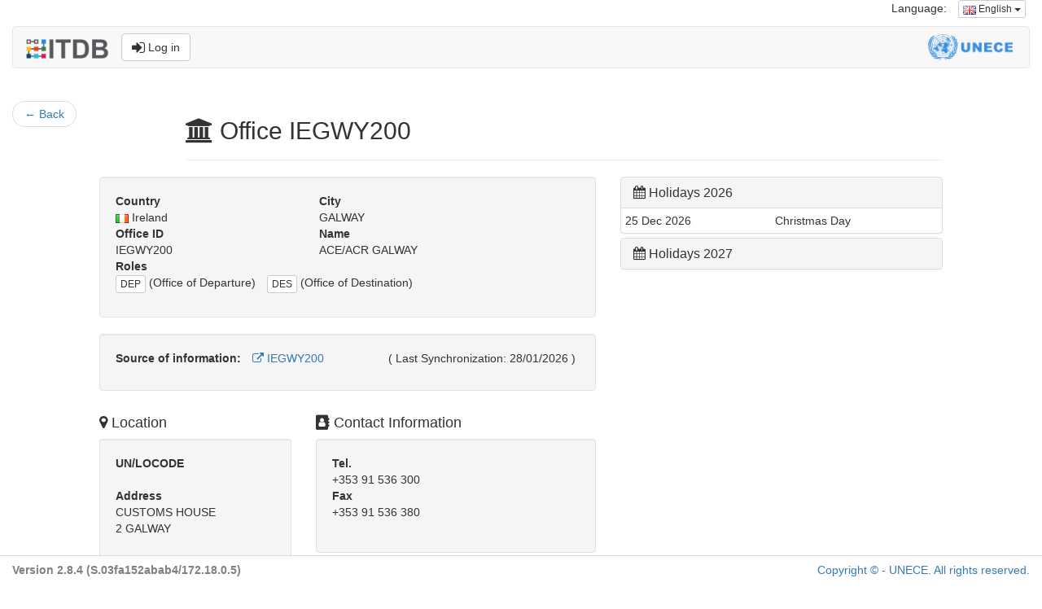

--- FILE ---
content_type: text/html;charset=UTF-8
request_url: https://itdb.unece.org/public/officeShow/5783
body_size: 5258
content:
<!DOCTYPE html>
<!--[if lt IE 7 ]> <html lang="en" class="no-js ie6"> <![endif]-->
<!--[if IE 7 ]>    <html lang="en" class="no-js ie7"> <![endif]-->
<!--[if IE 8 ]>    <html lang="en" class="no-js ie8"> <![endif]-->
<!--[if IE 9 ]>    <html lang="en" class="no-js ie9"> <![endif]-->
<!--[if (gt IE 9)|!(IE)]><!--> <html lang="en" class="no-js"><!--<![endif]-->
<head>
	<meta http-equiv="Content-Type" content="text/html; charset=UTF-8">
	<meta http-equiv="X-UA-Compatible" content="IE=edge,chrome=1">
	<title>ITDB - International TIR Data Bank</title>

	<meta charset="UTF-8">
	<meta name="description" content="International TIR Data Bank. The ITDB (International TIR Data Bank) was introduced by the UNECE TIR secretariat in 1999, in accordance with the Terms of Reference of the TIR Executive Board (TIRExB) established by the TIR Administrative Committee.">
	<meta name="keywords" content="ITDB, TIR, Transport Facilitation, Customs, Customs data, Customs Office, Trade facilitation, Transporter, Customs seal">
	<meta name="author" content="UNECE TIR secretariat">
	<meta name="viewport" content="width=device-width, initial-scale=1.0">

	<link rel="shortcut icon" href="/assets/favicon-142dd956d4f31659b20764d94b05a5a1.ico" type="image/x-icon">
	<link rel="apple-touch-icon" href="/assets/apple-touch-icon-142dd956d4f31659b20764d94b05a5a1.png">
	<link rel="apple-touch-icon" sizes="114x114" href="/assets/apple-touch-icon-retina-142dd956d4f31659b20764d94b05a5a1.png">
	<!-- Google Droid font-->
	<link rel="stylesheet" type="text/css" href="https://fonts.googleapis.com/css?family=Open+Sans">

	<!--font-awesome via CDN-->
	<link href="//netdna.bootstrapcdn.com/font-awesome/4.7.0/css/font-awesome.css" rel="stylesheet">

	<link rel="stylesheet" href="/assets/bootstrap-5e6d8ef35d0b50dfe6e8f504ab98ab43.css" />
	<link rel="stylesheet" href="/assets/flags-sm-bef57424ae69d14cdb7152687331fba1.css" />
	<link rel="stylesheet" href="/assets/application-4194a9a3de27480abdbbe2de2f6074db.css" />
	<!-- Latest compiled and minified JavaScript -->
	
		<meta name="layout" content="public-bootstrap">
		<Access-Control-Allow-Origin value="*"/>
		


		
		<script src="https://polyfill.io/v3/polyfill.min.js?features=default"></script>
		<style type="text/css">
		/* Always set the map height explicitly to define the size of the div
         * element that contains the map. */
		#map {
			height: 400px;
			width: 100%;
		}

		</style>
		<script src="https://unpkg.com/maplibre-gl@2.1.9/dist/maplibre-gl.js"></script>
		<link href="https://unpkg.com/maplibre-gl@2.1.9/dist/maplibre-gl.css" rel="stylesheet" />



		


	

</head>
<body>
<div class="container-fluid">
	<div class="row">
    <div class="col-md-12">
        <ul class="list-inline pull-right">
            


    




<li>Language:</li>
<li>

    <div class="dropdown">
        <button class="btn btn-default btn-xs dropdown-toggle" type="button" data-toggle="dropdown" aria-haspopup="true" aria-expanded="false">

            
                
            
            <img src="/assets/blank-b0f6a8362696918ea42402df6e739e76.gif" class="flag-xs flag-gb"/>
            English
            <span class="caret"></span>
        </button>
        <ul class="dropdown-menu dropdown-menu-right">
            
                <li>
                    <a href="/public/officeShow/5783?lang=en">
                        <img src="/assets/blank-b0f6a8362696918ea42402df6e739e76.gif" class="flag-xs flag-gb"/> English
                    </a>
                </li>
            
                <li>
                    <a href="/public/officeShow/5783?lang=fr">
                        <img src="/assets/blank-b0f6a8362696918ea42402df6e739e76.gif" class="flag-xs flag-fr"/> Français
                    </a>
                </li>
            
                <li>
                    <a href="/public/officeShow/5783?lang=ru">
                        <img src="/assets/blank-b0f6a8362696918ea42402df6e739e76.gif" class="flag-xs flag-ru"/> Русский
                    </a>
                </li>
            
        </ul>
    </div>
</li>
        </ul>
    </div>
</div>
<div class="row">
    <div class="col-md-12">
        <nav class="navbar navbar-default">
    <div class="container-fluid">
        
            
                
            
            
                
            
            
                
            
            
        

        <div class="navbar-header">
            <a class="navbar-brand" href="/"><img src="/assets/ITDB_Logo-df6de56aaabb78e6dade4f65ce9e9261.png" height="24px" alt="UNECE International TIR Data Bank"/></a>
            <a href="/login/auth" type="button" class="btn btn-default navbar-btn navbar-right"><i class="fa fa-sign-in fa-lg" aria-hidden="true"></i> Log in</a>
        </div>
        <div class="navbar-right">
            <img src="/assets/UNECE_Logo-d4407b772240d1c9f33a081e936af7d9.png" class="navbar-unece-logo hidden-xs" alt="United Nations Economic Commission for Europe"/>
        </div>
    </div>
</nav>
    </div>
</div>

	
		

		

		<div class="row">
			<div class="col-md-2">
				<nav>
					<ul class="pager">
						<li class="previous"><a href="/public/officeIndex?backButton=true"><span aria-hidden="true">&larr;
						</span> Back</a></li>
					</ul>
				</nav>
			</div>
			<div class="col-md-9">
				

				<div class="page-header">
					<h2><i class="fa fa-university" aria-hidden="true"></i> Office IEGWY200</h2>
				</div>
			</div>
		</div>
		<div class="row">
			<div class="col-md-7 col-lg-offset-1 col-lg-6">
				<div class="row">
					<div class="col-lg-12">
						
						<div class="well">
							<div class="row">
								
									<div class="col-sm-5">
										<dt>Country</dt>
										<dd><img src="/assets/blank-b0f6a8362696918ea42402df6e739e76.gif" class="flag-xs flag-ie"/> Ireland</dd>
									</div>
									<div class="col-sm-7">
										<dt>City</dt>
										
											<dd>GALWAY</dd>
										
									</div>
								
								<div class="col-sm-5">
									<dt>Office ID</dt>
									<dd>IEGWY200</dd>
								</div>
								<div class="col-sm-7">
									<dt>Name</dt>
									<dd>ACE/ACR GALWAY</dd>
								</div>
								<div class="col-xs-8 col-md-12">
									<dt>Roles</dt>
									<dd>
										<ul class="list-inline">
											
												<li>
													<button class="btn btn-xs btn-default">DEP</button> (Office of Departure)
												</li>
											
												<li>
													<button class="btn btn-xs btn-default">DES</button> (Office of Destination)
												</li>
											
										</ul>
									</dd>
								</div>
							</div>
						</div>
						
							<div class="well">
								<ul class="list-inline">
									<li><b>Source of information: </b></li>
									
										<li><a href="https://ec.europa.eu/taxation_customs/dds2/col/col_details.jsp?Lang=en&amp;DesLang=&amp;RefNum=IEGWY200" target="_blank"><i class="fa fa-external-link" aria-hidden="true"></i> IEGWY200</a></li>
									
									<li class="pull-right">( Last Synchronization: 28/01/2026 )</li>
								</ul>
							</div>
						
					</div>
				</div>
				
				<div class="row">
					<div class="col-md-5">
						<h4><i class="fa fa-map-marker" aria-hidden="true"></i> Location</h4>
						<div class="well">

							<dt>UN/LOCODE</dt>
							
								<br>
							
							<address>
								<strong>Address</strong><br>
								
									CUSTOMS HOUSE<br>
								

								
									2
								
								
									GALWAY
								
							</address>
						</div>
					</div>
					<div class="col-md-7">
						<h4><i class="fa fa-address-book" aria-hidden="true"></i> Contact Information</h4>
						<div class="well">
							<dl>
								<dt>Tel.</dt>
								
									<dd>+353 91 536 300</dd>
								

								<dt>Fax</dt>
								
									<dd>+353 91 536 380</dd>
								


								
							</dl>
						</div>
					</div>
				</div>

				
					<div class="row">
						<div class="col-lg-12">
							<h4><i class="fa fa-map" aria-hidden="true"></i> Map  </h4>
							<div class="well">
								<div id="map-GIS" class="well" style="height: 400px;"></div>
								<p class="text-info">The boundaries and names shown and the designations used on this map do not imply official endorsement or acceptance by the United Nations.</p>
								<p class="text-info">The location displayed on this map is based on the address information provided and may not reflect the exact location is the address is incomplete. </p>
							</div>
						</div>
					</div>

				
				<br>
				
					<div class="row">
						<div class="col-lg-12">
							<h4><i class="fa fa-clock-o" aria-hidden="true"></i> Opening hours</h4>
							
								<div class="panel panel-default">
									<div class="panel-heading">
										<div class="panel-title">Allyear (1 January - 31 December)</div>
									</div>
									<table class="table">
										<tbody>
											
												<tr>
													<td width="15%">
														
															Mon - Fri
														
													</td>
													<td width="20%">09:00 - 17:00</td>
													<td width="65%">
														
															<h5><u>Sea traffic</u>:</h5>
															<ul class="list-inline">
																
																	<li>
																		<button type="button" class="btn btn-xs btn-default" data-toggle="tooltip" data-placement="top" title="Office of Departure">DEP</button>
																	</li>
																
																	<li>
																		<button type="button" class="btn btn-xs btn-default" data-toggle="tooltip" data-placement="top" title="Office of Destination">DES</button>
																	</li>
																
															</ul>
														
															<h5><u>Road traffic</u>:</h5>
															<ul class="list-inline">
																
																	<li>
																		<button type="button" class="btn btn-xs btn-default" data-toggle="tooltip" data-placement="top" title="Office of Departure">DEP</button>
																	</li>
																
																	<li>
																		<button type="button" class="btn btn-xs btn-default" data-toggle="tooltip" data-placement="top" title="Office of Destination">DES</button>
																	</li>
																
															</ul>
														
													</td>
												</tr>
											
										</tbody>
									</table>
								</div>
							
							
								<div class="panel panel-default">
									<div class="panel-body">
										<i class="fa fa-exclamation-circle" aria-hidden="true"></i> Opening hours might change during public holidays.
									</div>
								</div>
							
						</div>
					</div>
				

			</div>
			<div class="col-md-5 col-lg-4">

				<div class="panel-group" id="accordion" role="tablist" aria-multiselectable="true">
					<div class="panel panel-default">
						<div class="panel-heading" role="tab" id="heading_year_2026">
							<h3 class="panel-title">
								<a role="button" data-toggle="collapse" data-parent="#accordion" href="#year_2026" aria-expanded="true" aria-controls="year_2026">
									<i class="fa fa-calendar" aria-hidden="true"></i> Holidays 2026
								</a>
								
							</h3>
						</div>

						<div id="year_2026" class="panel-collapse collapse in" role="tabpanel" aria-labelledby="year_2026">
							<table class="table table-condensed">
								<tbody>
								
									<tr>
										
											<td>25 Dec 2026</td>
											<td>Christmas Day</td>
										
									</tr>
								
								
								</tbody>
							</table>
						</div>
					</div>

					<div class="panel panel-default">
						<div class="panel-heading"  role="tab" id="heading_year_2027">
							<h3 class="panel-title">
								<a role="button" data-toggle="collapse" data-parent="#accordion" href="#year_2027" aria-expanded="true" aria-controls="year_2027">
									<i class="fa fa-calendar" aria-hidden="true"></i> Holidays 2027
								</a>
								
							</h3>
						</div>

						<div id="year_2027" class="panel-collapse collapse" role="tabpanel" aria-labelledby="year_2027">
							<table class="table table-condensed">
								<tbody>
								
									<tr>
										
											<td>25 Dec 2027</td>
											<td>Christmas Day</td>
										
									</tr>
								
								
								</tbody>
							</table>
						</div>
					</div>
				</div>
			</div>
			
		</div>

	

	
	<script>


		var customsmap = new maplibregl.Map({
			container: 'map-GIS',
			style: "../../assets/local_root_to_bypass_cors.json", // stylesheet location
			// Once you fixed your CORS problem comment above and uncomment below
			//style: "https://wiki.unece.org/download/attachments/179700258/root.json",
			center: [-9.1029902, 53.2586897 ],
			zoom: 10 // starting zoom
		});


		customsmap.on('load', function () {
			customsmap.loadImage('/assets/map-icons/customsoffice-map-icon.png',
					function (error, image) {
						if (error) throw error;
						customsmap.addImage('customs', image);
						customsmap.addSource('eceGIS', {
							'type': 'geojson',
							'data': 'https://gis.unece.org/server/rest/services/Hosted/POI/FeatureServer/0/query?where=1%3D1&objectIds=&time=&geometry=&geometryType=esriGeometryEnvelope&inSR=&spatialRel=esriSpatialRelIntersects&distance=&units=esriSRUnit_Foot&relationParam=&outFields=*&returnGeometry=true&maxAllowableOffset=&geometryPrecision=&outSR=&havingClause=&gdbVersion=&historicMoment=&returnDistinctValues=false&returnIdsOnly=false&returnCountOnly=false&returnExtentOnly=false&orderByFields=&groupByFieldsForStatistics=&outStatistics=&returnZ=false&returnM=false&multipatchOption=xyFootprint&resultOffset=&resultRecordCount=&returnTrueCurves=false&returnCentroid=false&timeReferenceUnknownClient=false&sqlFormat=none&resultType=&datumTransformation=&lodType=geohash&lod=&lodSR=&f=geojson'
						});
						customsmap.addLayer({
							'id': 'Customs',
							'type': 'symbol',
							'source': 'eceGIS',
							'layout': {
								'icon-image':'customs',
								'icon-size': 1
							}
						})
					})
		});

		customsmap.addControl(new maplibregl.NavigationControl());
	</script>
	

	<script src="/assets/jquery-1.11.1.min.js?compile=false" type="text/javascript" ></script>
	<script type="text/javascript">

		$(function () {
			$('[data-toggle="tooltip"]').tooltip()
		});
	
</script>

	

	<footer class="footer navbar-fixed-bottom" style="background-color: white; border-style: solid; border-top: thin double #dcdcdc; padding-top: 7px;">
    <div  class="container-fluid">
        <div class="row">
            <div class="col-xs-6">
                
                    <label style="color: grey;">Version 2.8.4 (S.03fa152abab4/172.18.0.5)</label>
                
            </div>
            <div class="col-xs-6" align="right">
                <p><a href="http://www.unece.org/legal_notice/copyrightnotice.html">Copyright © - UNECE. All rights reserved.</a></p>
            </div>
        </div>
        <input type="hidden" name="netscalerCheck" value="site_is_up" id="netscalerCheck" />
    </div>
</footer>



    


    <!-- Matomo -->
    <script>
      var _paq = window._paq = window._paq || [];
      /* tracker methods like "setCustomDimension" should be called before "trackPageView" */
      _paq.push(['trackPageView']);
      _paq.push(['enableLinkTracking']);
      (function() {
        var u="//webanalytics.unece.org/";
        _paq.push(['setTrackerUrl', u+'matomo.php']);
        _paq.push(['setSiteId', '13']);
        var d=document, g=d.createElement('script'), s=d.getElementsByTagName('script')[0];
        g.async=true; g.src=u+'matomo.js'; s.parentNode.insertBefore(g,s);
      })();
    </script>
    <!-- End Matomo Code -->

</div>

<!-- jQuery (necessary for Bootstrap's JavaScript plugins) -->
<script type="text/javascript" src="/assets/jquery-1.11.1.min-e2a9c708e3761ed41c9aaa3350a185e1.js" ></script>
<script type="text/javascript" src="/assets/bootstrap.min-51d8e82fd547a4c0229c6f409837537b.js" ></script>
</body>
</html>
